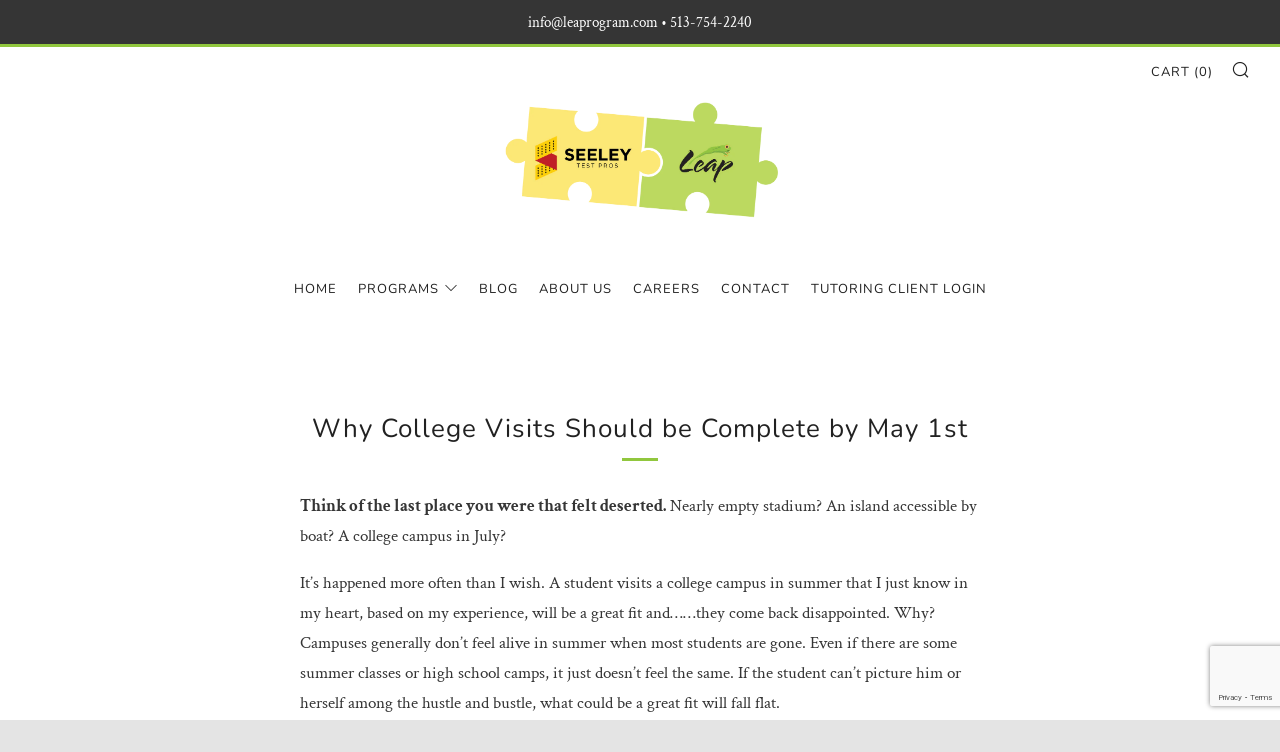

--- FILE ---
content_type: text/html; charset=utf-8
request_url: https://www.google.com/recaptcha/api2/anchor?ar=1&k=6LdkIV0UAAAAABtNVAAP99TC6f_18LiETnPK6ziX&co=aHR0cHM6Ly93d3cubGVhcHJvZ3JhbS5jb206NDQz&hl=en&v=PoyoqOPhxBO7pBk68S4YbpHZ&size=invisible&anchor-ms=20000&execute-ms=30000&cb=ksbje4mthfyk
body_size: 48869
content:
<!DOCTYPE HTML><html dir="ltr" lang="en"><head><meta http-equiv="Content-Type" content="text/html; charset=UTF-8">
<meta http-equiv="X-UA-Compatible" content="IE=edge">
<title>reCAPTCHA</title>
<style type="text/css">
/* cyrillic-ext */
@font-face {
  font-family: 'Roboto';
  font-style: normal;
  font-weight: 400;
  font-stretch: 100%;
  src: url(//fonts.gstatic.com/s/roboto/v48/KFO7CnqEu92Fr1ME7kSn66aGLdTylUAMa3GUBHMdazTgWw.woff2) format('woff2');
  unicode-range: U+0460-052F, U+1C80-1C8A, U+20B4, U+2DE0-2DFF, U+A640-A69F, U+FE2E-FE2F;
}
/* cyrillic */
@font-face {
  font-family: 'Roboto';
  font-style: normal;
  font-weight: 400;
  font-stretch: 100%;
  src: url(//fonts.gstatic.com/s/roboto/v48/KFO7CnqEu92Fr1ME7kSn66aGLdTylUAMa3iUBHMdazTgWw.woff2) format('woff2');
  unicode-range: U+0301, U+0400-045F, U+0490-0491, U+04B0-04B1, U+2116;
}
/* greek-ext */
@font-face {
  font-family: 'Roboto';
  font-style: normal;
  font-weight: 400;
  font-stretch: 100%;
  src: url(//fonts.gstatic.com/s/roboto/v48/KFO7CnqEu92Fr1ME7kSn66aGLdTylUAMa3CUBHMdazTgWw.woff2) format('woff2');
  unicode-range: U+1F00-1FFF;
}
/* greek */
@font-face {
  font-family: 'Roboto';
  font-style: normal;
  font-weight: 400;
  font-stretch: 100%;
  src: url(//fonts.gstatic.com/s/roboto/v48/KFO7CnqEu92Fr1ME7kSn66aGLdTylUAMa3-UBHMdazTgWw.woff2) format('woff2');
  unicode-range: U+0370-0377, U+037A-037F, U+0384-038A, U+038C, U+038E-03A1, U+03A3-03FF;
}
/* math */
@font-face {
  font-family: 'Roboto';
  font-style: normal;
  font-weight: 400;
  font-stretch: 100%;
  src: url(//fonts.gstatic.com/s/roboto/v48/KFO7CnqEu92Fr1ME7kSn66aGLdTylUAMawCUBHMdazTgWw.woff2) format('woff2');
  unicode-range: U+0302-0303, U+0305, U+0307-0308, U+0310, U+0312, U+0315, U+031A, U+0326-0327, U+032C, U+032F-0330, U+0332-0333, U+0338, U+033A, U+0346, U+034D, U+0391-03A1, U+03A3-03A9, U+03B1-03C9, U+03D1, U+03D5-03D6, U+03F0-03F1, U+03F4-03F5, U+2016-2017, U+2034-2038, U+203C, U+2040, U+2043, U+2047, U+2050, U+2057, U+205F, U+2070-2071, U+2074-208E, U+2090-209C, U+20D0-20DC, U+20E1, U+20E5-20EF, U+2100-2112, U+2114-2115, U+2117-2121, U+2123-214F, U+2190, U+2192, U+2194-21AE, U+21B0-21E5, U+21F1-21F2, U+21F4-2211, U+2213-2214, U+2216-22FF, U+2308-230B, U+2310, U+2319, U+231C-2321, U+2336-237A, U+237C, U+2395, U+239B-23B7, U+23D0, U+23DC-23E1, U+2474-2475, U+25AF, U+25B3, U+25B7, U+25BD, U+25C1, U+25CA, U+25CC, U+25FB, U+266D-266F, U+27C0-27FF, U+2900-2AFF, U+2B0E-2B11, U+2B30-2B4C, U+2BFE, U+3030, U+FF5B, U+FF5D, U+1D400-1D7FF, U+1EE00-1EEFF;
}
/* symbols */
@font-face {
  font-family: 'Roboto';
  font-style: normal;
  font-weight: 400;
  font-stretch: 100%;
  src: url(//fonts.gstatic.com/s/roboto/v48/KFO7CnqEu92Fr1ME7kSn66aGLdTylUAMaxKUBHMdazTgWw.woff2) format('woff2');
  unicode-range: U+0001-000C, U+000E-001F, U+007F-009F, U+20DD-20E0, U+20E2-20E4, U+2150-218F, U+2190, U+2192, U+2194-2199, U+21AF, U+21E6-21F0, U+21F3, U+2218-2219, U+2299, U+22C4-22C6, U+2300-243F, U+2440-244A, U+2460-24FF, U+25A0-27BF, U+2800-28FF, U+2921-2922, U+2981, U+29BF, U+29EB, U+2B00-2BFF, U+4DC0-4DFF, U+FFF9-FFFB, U+10140-1018E, U+10190-1019C, U+101A0, U+101D0-101FD, U+102E0-102FB, U+10E60-10E7E, U+1D2C0-1D2D3, U+1D2E0-1D37F, U+1F000-1F0FF, U+1F100-1F1AD, U+1F1E6-1F1FF, U+1F30D-1F30F, U+1F315, U+1F31C, U+1F31E, U+1F320-1F32C, U+1F336, U+1F378, U+1F37D, U+1F382, U+1F393-1F39F, U+1F3A7-1F3A8, U+1F3AC-1F3AF, U+1F3C2, U+1F3C4-1F3C6, U+1F3CA-1F3CE, U+1F3D4-1F3E0, U+1F3ED, U+1F3F1-1F3F3, U+1F3F5-1F3F7, U+1F408, U+1F415, U+1F41F, U+1F426, U+1F43F, U+1F441-1F442, U+1F444, U+1F446-1F449, U+1F44C-1F44E, U+1F453, U+1F46A, U+1F47D, U+1F4A3, U+1F4B0, U+1F4B3, U+1F4B9, U+1F4BB, U+1F4BF, U+1F4C8-1F4CB, U+1F4D6, U+1F4DA, U+1F4DF, U+1F4E3-1F4E6, U+1F4EA-1F4ED, U+1F4F7, U+1F4F9-1F4FB, U+1F4FD-1F4FE, U+1F503, U+1F507-1F50B, U+1F50D, U+1F512-1F513, U+1F53E-1F54A, U+1F54F-1F5FA, U+1F610, U+1F650-1F67F, U+1F687, U+1F68D, U+1F691, U+1F694, U+1F698, U+1F6AD, U+1F6B2, U+1F6B9-1F6BA, U+1F6BC, U+1F6C6-1F6CF, U+1F6D3-1F6D7, U+1F6E0-1F6EA, U+1F6F0-1F6F3, U+1F6F7-1F6FC, U+1F700-1F7FF, U+1F800-1F80B, U+1F810-1F847, U+1F850-1F859, U+1F860-1F887, U+1F890-1F8AD, U+1F8B0-1F8BB, U+1F8C0-1F8C1, U+1F900-1F90B, U+1F93B, U+1F946, U+1F984, U+1F996, U+1F9E9, U+1FA00-1FA6F, U+1FA70-1FA7C, U+1FA80-1FA89, U+1FA8F-1FAC6, U+1FACE-1FADC, U+1FADF-1FAE9, U+1FAF0-1FAF8, U+1FB00-1FBFF;
}
/* vietnamese */
@font-face {
  font-family: 'Roboto';
  font-style: normal;
  font-weight: 400;
  font-stretch: 100%;
  src: url(//fonts.gstatic.com/s/roboto/v48/KFO7CnqEu92Fr1ME7kSn66aGLdTylUAMa3OUBHMdazTgWw.woff2) format('woff2');
  unicode-range: U+0102-0103, U+0110-0111, U+0128-0129, U+0168-0169, U+01A0-01A1, U+01AF-01B0, U+0300-0301, U+0303-0304, U+0308-0309, U+0323, U+0329, U+1EA0-1EF9, U+20AB;
}
/* latin-ext */
@font-face {
  font-family: 'Roboto';
  font-style: normal;
  font-weight: 400;
  font-stretch: 100%;
  src: url(//fonts.gstatic.com/s/roboto/v48/KFO7CnqEu92Fr1ME7kSn66aGLdTylUAMa3KUBHMdazTgWw.woff2) format('woff2');
  unicode-range: U+0100-02BA, U+02BD-02C5, U+02C7-02CC, U+02CE-02D7, U+02DD-02FF, U+0304, U+0308, U+0329, U+1D00-1DBF, U+1E00-1E9F, U+1EF2-1EFF, U+2020, U+20A0-20AB, U+20AD-20C0, U+2113, U+2C60-2C7F, U+A720-A7FF;
}
/* latin */
@font-face {
  font-family: 'Roboto';
  font-style: normal;
  font-weight: 400;
  font-stretch: 100%;
  src: url(//fonts.gstatic.com/s/roboto/v48/KFO7CnqEu92Fr1ME7kSn66aGLdTylUAMa3yUBHMdazQ.woff2) format('woff2');
  unicode-range: U+0000-00FF, U+0131, U+0152-0153, U+02BB-02BC, U+02C6, U+02DA, U+02DC, U+0304, U+0308, U+0329, U+2000-206F, U+20AC, U+2122, U+2191, U+2193, U+2212, U+2215, U+FEFF, U+FFFD;
}
/* cyrillic-ext */
@font-face {
  font-family: 'Roboto';
  font-style: normal;
  font-weight: 500;
  font-stretch: 100%;
  src: url(//fonts.gstatic.com/s/roboto/v48/KFO7CnqEu92Fr1ME7kSn66aGLdTylUAMa3GUBHMdazTgWw.woff2) format('woff2');
  unicode-range: U+0460-052F, U+1C80-1C8A, U+20B4, U+2DE0-2DFF, U+A640-A69F, U+FE2E-FE2F;
}
/* cyrillic */
@font-face {
  font-family: 'Roboto';
  font-style: normal;
  font-weight: 500;
  font-stretch: 100%;
  src: url(//fonts.gstatic.com/s/roboto/v48/KFO7CnqEu92Fr1ME7kSn66aGLdTylUAMa3iUBHMdazTgWw.woff2) format('woff2');
  unicode-range: U+0301, U+0400-045F, U+0490-0491, U+04B0-04B1, U+2116;
}
/* greek-ext */
@font-face {
  font-family: 'Roboto';
  font-style: normal;
  font-weight: 500;
  font-stretch: 100%;
  src: url(//fonts.gstatic.com/s/roboto/v48/KFO7CnqEu92Fr1ME7kSn66aGLdTylUAMa3CUBHMdazTgWw.woff2) format('woff2');
  unicode-range: U+1F00-1FFF;
}
/* greek */
@font-face {
  font-family: 'Roboto';
  font-style: normal;
  font-weight: 500;
  font-stretch: 100%;
  src: url(//fonts.gstatic.com/s/roboto/v48/KFO7CnqEu92Fr1ME7kSn66aGLdTylUAMa3-UBHMdazTgWw.woff2) format('woff2');
  unicode-range: U+0370-0377, U+037A-037F, U+0384-038A, U+038C, U+038E-03A1, U+03A3-03FF;
}
/* math */
@font-face {
  font-family: 'Roboto';
  font-style: normal;
  font-weight: 500;
  font-stretch: 100%;
  src: url(//fonts.gstatic.com/s/roboto/v48/KFO7CnqEu92Fr1ME7kSn66aGLdTylUAMawCUBHMdazTgWw.woff2) format('woff2');
  unicode-range: U+0302-0303, U+0305, U+0307-0308, U+0310, U+0312, U+0315, U+031A, U+0326-0327, U+032C, U+032F-0330, U+0332-0333, U+0338, U+033A, U+0346, U+034D, U+0391-03A1, U+03A3-03A9, U+03B1-03C9, U+03D1, U+03D5-03D6, U+03F0-03F1, U+03F4-03F5, U+2016-2017, U+2034-2038, U+203C, U+2040, U+2043, U+2047, U+2050, U+2057, U+205F, U+2070-2071, U+2074-208E, U+2090-209C, U+20D0-20DC, U+20E1, U+20E5-20EF, U+2100-2112, U+2114-2115, U+2117-2121, U+2123-214F, U+2190, U+2192, U+2194-21AE, U+21B0-21E5, U+21F1-21F2, U+21F4-2211, U+2213-2214, U+2216-22FF, U+2308-230B, U+2310, U+2319, U+231C-2321, U+2336-237A, U+237C, U+2395, U+239B-23B7, U+23D0, U+23DC-23E1, U+2474-2475, U+25AF, U+25B3, U+25B7, U+25BD, U+25C1, U+25CA, U+25CC, U+25FB, U+266D-266F, U+27C0-27FF, U+2900-2AFF, U+2B0E-2B11, U+2B30-2B4C, U+2BFE, U+3030, U+FF5B, U+FF5D, U+1D400-1D7FF, U+1EE00-1EEFF;
}
/* symbols */
@font-face {
  font-family: 'Roboto';
  font-style: normal;
  font-weight: 500;
  font-stretch: 100%;
  src: url(//fonts.gstatic.com/s/roboto/v48/KFO7CnqEu92Fr1ME7kSn66aGLdTylUAMaxKUBHMdazTgWw.woff2) format('woff2');
  unicode-range: U+0001-000C, U+000E-001F, U+007F-009F, U+20DD-20E0, U+20E2-20E4, U+2150-218F, U+2190, U+2192, U+2194-2199, U+21AF, U+21E6-21F0, U+21F3, U+2218-2219, U+2299, U+22C4-22C6, U+2300-243F, U+2440-244A, U+2460-24FF, U+25A0-27BF, U+2800-28FF, U+2921-2922, U+2981, U+29BF, U+29EB, U+2B00-2BFF, U+4DC0-4DFF, U+FFF9-FFFB, U+10140-1018E, U+10190-1019C, U+101A0, U+101D0-101FD, U+102E0-102FB, U+10E60-10E7E, U+1D2C0-1D2D3, U+1D2E0-1D37F, U+1F000-1F0FF, U+1F100-1F1AD, U+1F1E6-1F1FF, U+1F30D-1F30F, U+1F315, U+1F31C, U+1F31E, U+1F320-1F32C, U+1F336, U+1F378, U+1F37D, U+1F382, U+1F393-1F39F, U+1F3A7-1F3A8, U+1F3AC-1F3AF, U+1F3C2, U+1F3C4-1F3C6, U+1F3CA-1F3CE, U+1F3D4-1F3E0, U+1F3ED, U+1F3F1-1F3F3, U+1F3F5-1F3F7, U+1F408, U+1F415, U+1F41F, U+1F426, U+1F43F, U+1F441-1F442, U+1F444, U+1F446-1F449, U+1F44C-1F44E, U+1F453, U+1F46A, U+1F47D, U+1F4A3, U+1F4B0, U+1F4B3, U+1F4B9, U+1F4BB, U+1F4BF, U+1F4C8-1F4CB, U+1F4D6, U+1F4DA, U+1F4DF, U+1F4E3-1F4E6, U+1F4EA-1F4ED, U+1F4F7, U+1F4F9-1F4FB, U+1F4FD-1F4FE, U+1F503, U+1F507-1F50B, U+1F50D, U+1F512-1F513, U+1F53E-1F54A, U+1F54F-1F5FA, U+1F610, U+1F650-1F67F, U+1F687, U+1F68D, U+1F691, U+1F694, U+1F698, U+1F6AD, U+1F6B2, U+1F6B9-1F6BA, U+1F6BC, U+1F6C6-1F6CF, U+1F6D3-1F6D7, U+1F6E0-1F6EA, U+1F6F0-1F6F3, U+1F6F7-1F6FC, U+1F700-1F7FF, U+1F800-1F80B, U+1F810-1F847, U+1F850-1F859, U+1F860-1F887, U+1F890-1F8AD, U+1F8B0-1F8BB, U+1F8C0-1F8C1, U+1F900-1F90B, U+1F93B, U+1F946, U+1F984, U+1F996, U+1F9E9, U+1FA00-1FA6F, U+1FA70-1FA7C, U+1FA80-1FA89, U+1FA8F-1FAC6, U+1FACE-1FADC, U+1FADF-1FAE9, U+1FAF0-1FAF8, U+1FB00-1FBFF;
}
/* vietnamese */
@font-face {
  font-family: 'Roboto';
  font-style: normal;
  font-weight: 500;
  font-stretch: 100%;
  src: url(//fonts.gstatic.com/s/roboto/v48/KFO7CnqEu92Fr1ME7kSn66aGLdTylUAMa3OUBHMdazTgWw.woff2) format('woff2');
  unicode-range: U+0102-0103, U+0110-0111, U+0128-0129, U+0168-0169, U+01A0-01A1, U+01AF-01B0, U+0300-0301, U+0303-0304, U+0308-0309, U+0323, U+0329, U+1EA0-1EF9, U+20AB;
}
/* latin-ext */
@font-face {
  font-family: 'Roboto';
  font-style: normal;
  font-weight: 500;
  font-stretch: 100%;
  src: url(//fonts.gstatic.com/s/roboto/v48/KFO7CnqEu92Fr1ME7kSn66aGLdTylUAMa3KUBHMdazTgWw.woff2) format('woff2');
  unicode-range: U+0100-02BA, U+02BD-02C5, U+02C7-02CC, U+02CE-02D7, U+02DD-02FF, U+0304, U+0308, U+0329, U+1D00-1DBF, U+1E00-1E9F, U+1EF2-1EFF, U+2020, U+20A0-20AB, U+20AD-20C0, U+2113, U+2C60-2C7F, U+A720-A7FF;
}
/* latin */
@font-face {
  font-family: 'Roboto';
  font-style: normal;
  font-weight: 500;
  font-stretch: 100%;
  src: url(//fonts.gstatic.com/s/roboto/v48/KFO7CnqEu92Fr1ME7kSn66aGLdTylUAMa3yUBHMdazQ.woff2) format('woff2');
  unicode-range: U+0000-00FF, U+0131, U+0152-0153, U+02BB-02BC, U+02C6, U+02DA, U+02DC, U+0304, U+0308, U+0329, U+2000-206F, U+20AC, U+2122, U+2191, U+2193, U+2212, U+2215, U+FEFF, U+FFFD;
}
/* cyrillic-ext */
@font-face {
  font-family: 'Roboto';
  font-style: normal;
  font-weight: 900;
  font-stretch: 100%;
  src: url(//fonts.gstatic.com/s/roboto/v48/KFO7CnqEu92Fr1ME7kSn66aGLdTylUAMa3GUBHMdazTgWw.woff2) format('woff2');
  unicode-range: U+0460-052F, U+1C80-1C8A, U+20B4, U+2DE0-2DFF, U+A640-A69F, U+FE2E-FE2F;
}
/* cyrillic */
@font-face {
  font-family: 'Roboto';
  font-style: normal;
  font-weight: 900;
  font-stretch: 100%;
  src: url(//fonts.gstatic.com/s/roboto/v48/KFO7CnqEu92Fr1ME7kSn66aGLdTylUAMa3iUBHMdazTgWw.woff2) format('woff2');
  unicode-range: U+0301, U+0400-045F, U+0490-0491, U+04B0-04B1, U+2116;
}
/* greek-ext */
@font-face {
  font-family: 'Roboto';
  font-style: normal;
  font-weight: 900;
  font-stretch: 100%;
  src: url(//fonts.gstatic.com/s/roboto/v48/KFO7CnqEu92Fr1ME7kSn66aGLdTylUAMa3CUBHMdazTgWw.woff2) format('woff2');
  unicode-range: U+1F00-1FFF;
}
/* greek */
@font-face {
  font-family: 'Roboto';
  font-style: normal;
  font-weight: 900;
  font-stretch: 100%;
  src: url(//fonts.gstatic.com/s/roboto/v48/KFO7CnqEu92Fr1ME7kSn66aGLdTylUAMa3-UBHMdazTgWw.woff2) format('woff2');
  unicode-range: U+0370-0377, U+037A-037F, U+0384-038A, U+038C, U+038E-03A1, U+03A3-03FF;
}
/* math */
@font-face {
  font-family: 'Roboto';
  font-style: normal;
  font-weight: 900;
  font-stretch: 100%;
  src: url(//fonts.gstatic.com/s/roboto/v48/KFO7CnqEu92Fr1ME7kSn66aGLdTylUAMawCUBHMdazTgWw.woff2) format('woff2');
  unicode-range: U+0302-0303, U+0305, U+0307-0308, U+0310, U+0312, U+0315, U+031A, U+0326-0327, U+032C, U+032F-0330, U+0332-0333, U+0338, U+033A, U+0346, U+034D, U+0391-03A1, U+03A3-03A9, U+03B1-03C9, U+03D1, U+03D5-03D6, U+03F0-03F1, U+03F4-03F5, U+2016-2017, U+2034-2038, U+203C, U+2040, U+2043, U+2047, U+2050, U+2057, U+205F, U+2070-2071, U+2074-208E, U+2090-209C, U+20D0-20DC, U+20E1, U+20E5-20EF, U+2100-2112, U+2114-2115, U+2117-2121, U+2123-214F, U+2190, U+2192, U+2194-21AE, U+21B0-21E5, U+21F1-21F2, U+21F4-2211, U+2213-2214, U+2216-22FF, U+2308-230B, U+2310, U+2319, U+231C-2321, U+2336-237A, U+237C, U+2395, U+239B-23B7, U+23D0, U+23DC-23E1, U+2474-2475, U+25AF, U+25B3, U+25B7, U+25BD, U+25C1, U+25CA, U+25CC, U+25FB, U+266D-266F, U+27C0-27FF, U+2900-2AFF, U+2B0E-2B11, U+2B30-2B4C, U+2BFE, U+3030, U+FF5B, U+FF5D, U+1D400-1D7FF, U+1EE00-1EEFF;
}
/* symbols */
@font-face {
  font-family: 'Roboto';
  font-style: normal;
  font-weight: 900;
  font-stretch: 100%;
  src: url(//fonts.gstatic.com/s/roboto/v48/KFO7CnqEu92Fr1ME7kSn66aGLdTylUAMaxKUBHMdazTgWw.woff2) format('woff2');
  unicode-range: U+0001-000C, U+000E-001F, U+007F-009F, U+20DD-20E0, U+20E2-20E4, U+2150-218F, U+2190, U+2192, U+2194-2199, U+21AF, U+21E6-21F0, U+21F3, U+2218-2219, U+2299, U+22C4-22C6, U+2300-243F, U+2440-244A, U+2460-24FF, U+25A0-27BF, U+2800-28FF, U+2921-2922, U+2981, U+29BF, U+29EB, U+2B00-2BFF, U+4DC0-4DFF, U+FFF9-FFFB, U+10140-1018E, U+10190-1019C, U+101A0, U+101D0-101FD, U+102E0-102FB, U+10E60-10E7E, U+1D2C0-1D2D3, U+1D2E0-1D37F, U+1F000-1F0FF, U+1F100-1F1AD, U+1F1E6-1F1FF, U+1F30D-1F30F, U+1F315, U+1F31C, U+1F31E, U+1F320-1F32C, U+1F336, U+1F378, U+1F37D, U+1F382, U+1F393-1F39F, U+1F3A7-1F3A8, U+1F3AC-1F3AF, U+1F3C2, U+1F3C4-1F3C6, U+1F3CA-1F3CE, U+1F3D4-1F3E0, U+1F3ED, U+1F3F1-1F3F3, U+1F3F5-1F3F7, U+1F408, U+1F415, U+1F41F, U+1F426, U+1F43F, U+1F441-1F442, U+1F444, U+1F446-1F449, U+1F44C-1F44E, U+1F453, U+1F46A, U+1F47D, U+1F4A3, U+1F4B0, U+1F4B3, U+1F4B9, U+1F4BB, U+1F4BF, U+1F4C8-1F4CB, U+1F4D6, U+1F4DA, U+1F4DF, U+1F4E3-1F4E6, U+1F4EA-1F4ED, U+1F4F7, U+1F4F9-1F4FB, U+1F4FD-1F4FE, U+1F503, U+1F507-1F50B, U+1F50D, U+1F512-1F513, U+1F53E-1F54A, U+1F54F-1F5FA, U+1F610, U+1F650-1F67F, U+1F687, U+1F68D, U+1F691, U+1F694, U+1F698, U+1F6AD, U+1F6B2, U+1F6B9-1F6BA, U+1F6BC, U+1F6C6-1F6CF, U+1F6D3-1F6D7, U+1F6E0-1F6EA, U+1F6F0-1F6F3, U+1F6F7-1F6FC, U+1F700-1F7FF, U+1F800-1F80B, U+1F810-1F847, U+1F850-1F859, U+1F860-1F887, U+1F890-1F8AD, U+1F8B0-1F8BB, U+1F8C0-1F8C1, U+1F900-1F90B, U+1F93B, U+1F946, U+1F984, U+1F996, U+1F9E9, U+1FA00-1FA6F, U+1FA70-1FA7C, U+1FA80-1FA89, U+1FA8F-1FAC6, U+1FACE-1FADC, U+1FADF-1FAE9, U+1FAF0-1FAF8, U+1FB00-1FBFF;
}
/* vietnamese */
@font-face {
  font-family: 'Roboto';
  font-style: normal;
  font-weight: 900;
  font-stretch: 100%;
  src: url(//fonts.gstatic.com/s/roboto/v48/KFO7CnqEu92Fr1ME7kSn66aGLdTylUAMa3OUBHMdazTgWw.woff2) format('woff2');
  unicode-range: U+0102-0103, U+0110-0111, U+0128-0129, U+0168-0169, U+01A0-01A1, U+01AF-01B0, U+0300-0301, U+0303-0304, U+0308-0309, U+0323, U+0329, U+1EA0-1EF9, U+20AB;
}
/* latin-ext */
@font-face {
  font-family: 'Roboto';
  font-style: normal;
  font-weight: 900;
  font-stretch: 100%;
  src: url(//fonts.gstatic.com/s/roboto/v48/KFO7CnqEu92Fr1ME7kSn66aGLdTylUAMa3KUBHMdazTgWw.woff2) format('woff2');
  unicode-range: U+0100-02BA, U+02BD-02C5, U+02C7-02CC, U+02CE-02D7, U+02DD-02FF, U+0304, U+0308, U+0329, U+1D00-1DBF, U+1E00-1E9F, U+1EF2-1EFF, U+2020, U+20A0-20AB, U+20AD-20C0, U+2113, U+2C60-2C7F, U+A720-A7FF;
}
/* latin */
@font-face {
  font-family: 'Roboto';
  font-style: normal;
  font-weight: 900;
  font-stretch: 100%;
  src: url(//fonts.gstatic.com/s/roboto/v48/KFO7CnqEu92Fr1ME7kSn66aGLdTylUAMa3yUBHMdazQ.woff2) format('woff2');
  unicode-range: U+0000-00FF, U+0131, U+0152-0153, U+02BB-02BC, U+02C6, U+02DA, U+02DC, U+0304, U+0308, U+0329, U+2000-206F, U+20AC, U+2122, U+2191, U+2193, U+2212, U+2215, U+FEFF, U+FFFD;
}

</style>
<link rel="stylesheet" type="text/css" href="https://www.gstatic.com/recaptcha/releases/PoyoqOPhxBO7pBk68S4YbpHZ/styles__ltr.css">
<script nonce="C1Cq9FtbDzFESKpG-m4zqw" type="text/javascript">window['__recaptcha_api'] = 'https://www.google.com/recaptcha/api2/';</script>
<script type="text/javascript" src="https://www.gstatic.com/recaptcha/releases/PoyoqOPhxBO7pBk68S4YbpHZ/recaptcha__en.js" nonce="C1Cq9FtbDzFESKpG-m4zqw">
      
    </script></head>
<body><div id="rc-anchor-alert" class="rc-anchor-alert"></div>
<input type="hidden" id="recaptcha-token" value="[base64]">
<script type="text/javascript" nonce="C1Cq9FtbDzFESKpG-m4zqw">
      recaptcha.anchor.Main.init("[\x22ainput\x22,[\x22bgdata\x22,\x22\x22,\[base64]/[base64]/[base64]/ZyhXLGgpOnEoW04sMjEsbF0sVywwKSxoKSxmYWxzZSxmYWxzZSl9Y2F0Y2goayl7RygzNTgsVyk/[base64]/[base64]/[base64]/[base64]/[base64]/[base64]/[base64]/bmV3IEJbT10oRFswXSk6dz09Mj9uZXcgQltPXShEWzBdLERbMV0pOnc9PTM/bmV3IEJbT10oRFswXSxEWzFdLERbMl0pOnc9PTQ/[base64]/[base64]/[base64]/[base64]/[base64]\\u003d\x22,\[base64]\\u003d\x22,\[base64]/Dg8KVw4bDlhHCtsOIw4dkwqDDm1jCkMK7Mw0Hw5vDkDjDrMKCZcKDWsOBKRzCvXtxeMKvTsO1CCvCrMOew4FULmLDvncoWcKXw5TDhMKHEcODE8O8PcKXw5HCv0HDgDjDo8KgU8KnwpJ2wr3DpQ5oQmTDvxvCh1BPWmlJwpzDin/CmMO6ITXCtMK7bsKjeMK8YW7Ci8K6wrTDvcKSEzLCh0jDrGErw6nCvcKDw7zCsMKhwqxVUxjCs8KMwqZtOcOqw6HDkQPDrcOcwoTDgXFgV8OYwrcHEcKowobCimR5HUHDo0Ydw5PDgMKZw68RRDzCnA9mw7fCgEkZKEvDknlna8O8wrlrAMOicyR5w7/CqsKmw4zDk8O4w7fDhFjDicOBwozCuFLDn8OEw73CnsK1w5RiCDfDusKOw6HDhcOKGA80O27Dj8ONw7Iwb8OkcMO+w6hFRcKJw4NswqnCpcOnw5/DicKcwonCjXXDtz3Cp3rDksOmXcKxbsOyesOMwq3Dg8OHE3vCtk1Swq06wpwow6TCg8KXwoR3wqDCoUUPbnQEwq0vw4LDjxXCpk9CwqvCoAtNK0LDnlNywrTCuT3Dm8O1T21yA8O1w5/[base64]/ZVXCnn0ew4IXw5/[base64]/Cm8KNwq8qwofDi8K4CcOZw7dfw4dcbx8LLD0AwoHCjcKmOBnDscK2aMO3IsKqPlzChsOHwp3Dr0McVSnDpcK8Z8O+wrU7TBTDo2xwwp/DpR3ChFPDnsO4a8OIYHLDlQ3CiR3Dh8OrwpnCqMOxwrDDgQ8MwqbDssKxMcOCw6B5ZMOlVMKzw4lGK8K7wpxOIsKvw7LClRgkByHChcO0cAV4w4Vsw7bDl8KVBsKRwpV3w4rDicObIUErMcKcLcK/wo3CnF3CpsK2w6/CocOXFsOwwrrDtsKcOAzCi8KbJcODwrkzWTc5HcOAw5xEDMOYwrbClC3DpMK7Qi/DulHDqMKfF8K0w7vCs8Kaw70ow70zw7MGw7cnwqDDqERjw6DDgsO+QUdSw6YtwoVlwp0Bw7s1M8KSwqbCkw92I8Klf8O4w47Di8K7FynCqGnCn8OfMMKqUGDClsOZwpvDj8OYbVbDkmMFwqIqw4/CtHNqwr4KWx/Dl8KJKcOVwoTCuSshwrowDgLCpAPCli8DF8OQIwTDoiXDr2/DpMK+SsO8R3DDocO8MQwwWMKiWWnCqMKmZsOqXcOQw7RcY1/Dj8KrOMOnOcOawofDqcKnwpnDrDXCsWY5LMOFaXPDhsO/wqsWw5LDssODwpnCmFMywpkcw7nCmEjClX1wJCheS8Ohw4bDjsOYGMKOe8OvTcOQdTtzbxpkXsKrw7hwHX7CtsKowojCmiM9w6rCrVBqB8KiXw/DrsKew4jDm8OlVh4/KMKPdkvCjgwvwp7ClMKNLsOIwojDoh/CtjDDm23DtS7ChsKhw6TDq8K7wp8dwqDDsBLDj8K8E1p5w5ABwpbCoMOZwpLDmsOHwptiw4TCrcO6MBHCpH3Cjw5LHcOuAcKHXzglKybDmwI/w6Vrw7HCqgxRw5QCw4pqHRXDu8KvwofChMORQ8O6IsOxcVjDpXXCmFTDvcKAKmXChsKpHzc3wr7CvmrCjcK0wp3DjBDChyIhwoxNd8OdKnUHwp82AwXDn8K4w6Viwo8BbBTCqkMiwot3woPCsWnCo8O1woNxckDDnzvCpsKHFcKYw6FWw7QaOcKww7TChVPDlR/DocONYsO8YVzDozQmCMOQPyM+w4jCmMOufifDn8Kow5t4ZiTDg8Kjw57DrsOew7x+N3rCsyXCqsKFMhtOPcOgMcKRw6LCk8KYGX8iwoUqw6zCiMOhZMKcZMKLwpQxfgvDu0oFTcOuw6tsw4/[base64]/DsMK9w5tZL8OCOsK3w4hca3vCt3IFNMOZwqUrworDqXXDuVLDicOpwrHDrU3Cp8Kjw4rDgcKfbVNpM8Kvwr/[base64]/DnDCh8KAwpHCl0TClMOfw6HDsS8eY8ORw7rCj1TCjHLCs8OvFlHCvjLCqMO7eFLCs1wXf8KWwpXDhBE5dTLCqMKXw6pNb3EQwoDDigfDoGldLwJEw6HCqgU9ZyRhaArCsXQZw4fCpnDDji/CmcKcworDgWkewpJIKMObw4DDs8K6wq/Dl0UXw5lBw47DmMK+G3FBwqTDksOpwp/[base64]/KsKfw506w43CozvCicKGwpMvV8KeQRPDhcOKQQxpwqRtZX3DhsKJw5zDj8OPwqVZLsO7Hy0yw483wphSw5/DkloNCsOuw7LCqsK8w63CocK1w5LDsi8Zw7/ClcO9w5glAMKFwokiw5fDrHvDhMK6wpzDrmoSw4hDwrrCpAnCuMK7wpVne8O5wpjDmcOudCfCrzhEwpLClH9aMcOuwqIeSmXDscKbHE7CjcOncMK5KsOOAMKSOWzCvcOPw4bClMOww7LCrTIHw4BEw4lnwrM+Y8KMwpkFCmbClMObSn/[base64]/Cv8OhwoTCl1gECcOPw7IHwo8dWcK8IcOewod5EWMCPcKywpjCrwfCgwkcwrxXw5DChsKhw7ZiTnDCsHNpwpIFwqvCr8KaS24KwpvCn0MbLgEnw4XDrsOSdsOQw6bCusOowq/Dl8KawrsxwrlLMAx1esOYwp3DkzMrw4/DtMKDT8Kjw6TDvMOTw5DDjsO4w6DDmsOwwpzDkkrDsHzDqMKawq9FJ8O4w4crGEDDvzAbJivDssOyQsK3T8KUwqDDo2wZfsKXfDHCisKDXcO+woxfwo5/wrdTYMKHwpp3WcOadhdzwr11w5XCpj3Do2s3Lj3Cv2HDqClVw4xMwoXCoyZJw4PDp8Kow747AQbCvVvCssOIcHLDtsOyw7cbKcObw4HDsGA9w69Pwr7CgsOTwpQuw7hLPnnDiTEsw6dnwrLCkMOxB3zCik8bPEvCi8KxwoYgw5fClwTCnsOHw4LChcKJDVI/wqJgwqInAsOCaMOtw4bCjsOow6bCu8KSw4wXe13CumIWMEVsw5xQO8Kww5BTwolswovDocKKasKDJGvCm1zDpk7CpcOrSXsIw47ChsOgeWPDkn0wwrrDr8Kkw5TCrHU+wr8mLl/CucK2wpV3w7xpwoB/woTCuxnDmMOxaSDDnFYOPwzDjsOTw5XCqcKWLHdew4XDscO/wpM9w4k3w58EMRvDtBbDgcKgwp/ClcK8w65pwqvCrlXDulNNw4XCi8OWXG9OwoMFw5LCrkgzWsO4dMO2UcOGbsOvwrzDtX/Dr8Obw4fDsEk8OsK+YMORC2nDmCVAesK2fMOnwqHDklg4RSPDp8KiwqzCl8KMwp04HyrDvBbCn2cJEFZFwroLK8O/[base64]/[base64]/DujBNw7tZwojDghfDvG7CtsO2w4bCkMKSOcOtwrHDtnM7woQtwoBjwophTMOzw6FlLWBzIQfDonvCncOIw6HDgDrDrMKRBATCrMKnw7nDk8OvwoHCpcOCwqMXwro4wo5abwZawoUdwrYOw7nDgw7CoGFuKg12wobDsBZuw7TDisO8w5PDpyUfNsKlw6Ufw6/[base64]/woh5YhjDrD7Dh8O0csOrRsOowrfCkDw6R8O+f8OWwr9Gw7Bmw6wfw7dPdcOed0nCnlNPw7EGWFVQFmHCoMKdwoc2RcOhw7rDv8OKw4UGUTdxacOSw5JAwoJrG1lZY0zCv8ObAl7DhMK5w5EdK2vDiMOqwq/[base64]/Ck27Ch8Kew4gyw4YBwoU7LcOTwqghw4MGw6zDpn5FBsKww6YZw59zwp3ChHQfCVLCnsO0cg0bw5XCoMOOwqfCpX/[base64]/[base64]/DqU/DoS7DhQDDh8ODwpguOcOjPsK4FsKJw4tmw49cwp0sw6huw4FEwqIUBltgKMKbwq8/[base64]/[base64]/YMOYeEZFw5TCkXXCicKBw59nwoLCg8K2w6/Cg8Krw7Q6wqTChnt6w7zCrsKjw4PClcOyw5/DlTZXwoF2w7nDlcOIwpDCixvCkcOdw5d5LSNZOgXDqH9hVz/DmBvDvyBVVcK/[base64]/DrxfDpHbDgh3CgcOvakEJcFAoF3AfLcKBw4FaISJ4TcKmQMKJH8KEw7c+XgoUajMhwrvCnsOEVH0aAy7DrsKHw6Ayw5vDlSZNw6c1fwMZCcO/wpMsNsOWIDhnw7vDscKZwqpNwqUPw7JyM8OGw4bDhMOCL8O/[base64]/wpDCi2nCvcKdRj/DriPDlUsCaMOTw4olw4/CisOHwqx2w75Rw4QsP3U/aUsWNFvCnsKQbcK3fhMlA8OYwowkZ8OZwol4ZcKoLDtUwq1DCsOgwqvCp8OZej1BwqJ7w5XCiyvCqcKNw7I9DzbCv8Ogw6TCgRQyPsKUwq7DilTCkcKBw48Hw6tQOnTDvMK6w5HDn1/Cm8KaCMOiEwhGwrPCpCAsOCcdwr5nw57CksOkwpTDo8OhwoPDrUnCgcK3w5o3w5wDwoFqQcKPw4HCmB/CoC3Cl0BzH8K5asKsDldiw5spTMKbwpElw4MdcMKQwpNHw6FDW8Olw5IhAcOrT8Ojw6MXwpELG8OdwoROcBNWUXhEw4QZLhbDqn5wwovDgGnDucKycE7Cs8KnwqjDuMOFwoUJwqp4KjAeLzEzC8Olw6QlaX0gwptWccKAwpLDtsOoSR/Dg8OPw7RaDTvCtlodwrN5wpdmCsKGwobCjgMJW8Ohw6sqw7rDsTzCk8OGOcKqHcKGXFvCogbDvcOVwqnDjiIvaMOewpjCicO7MF3Dj8ONwqopwqjDsMOfFMOCw4bCkcOzwrrCocOWw7/CtcOWZ8Ojw7DDpXU4PFTCs8Onw4vDosKIVTk+E8KTeUdgw6Uuw7/CisONwqPCtQvCgEIUwoR7BsK8HsOAecKtwrY8w6/Dn2EBw6dfw7nDoMKxw6BFw5dLwq7DlsKuRTcVwrNtMsKvFMOZJ8KHTiHCjgQff8KiwrLDisO4w645wrYpw6Nswqljw6YSc17ClSZjYg/CusKMw7coE8ORwqwkw7vCqRPDpiRhw7HDq8Oqw6Z1wpQ9JMKOwoRfIkxQRsKAVhLCrgbCksOAwqdKwrxCwo7CigvCnBIPUU4HJcOqw6PCvcOCwqtcXUUzw4Y6GwzDmykYdXg7wpdMw49/PcKnMMKWDTjCs8K0RcO6HsKVQm/[base64]/wqnDn0jDlcK4wqrCqUrCnwfDq1Qaw7TCsVBXw7jCoQvDg01uwq7DpEXDqcO6dlnCqMOXwqd1dcKdHSQDR8ODw69mwo7DosKdwp3CpyktScO+w4jDqcKfwox7wpofB8KsXUDCvGrDjsK/w4zCn8K6wqoGwrHDqEfDo3rCtsKTwoNWH1kbRUPCli3CpCnChMKPwrrDv8O3B8OYQsOlwrwZIcK6w5YYw7J4wpoew6VPDcOGw6rCjRfCocKBZ0kYJsKbwo/[base64]/CgcOvw4bChMOFVxDCmMKRPBbCulvDt0XCk8K/w5MSfsO1SmMcDjd1KEQsw7LCpCMow7/DtiDDi8KgwpkAw7rCjXUdDV7DvhE3GxTDgBM1w4ldADDCv8OKwpTCtDN0w4dlw6TCh8Kbwq/[base64]/DlMKDwow7wpfDicO6w7pGcF85w5scwoDCiMKza8Otwqxxb8KSwr50P8Ogw6caMT/CtGXCvQbCtsOCTsKzw5TDgDJkw6cWw5d0wrdjw6hfw4Zpw6YrwrrCiADDkyPCmxnCsGxWwo1nXMK+woRscjlaQCEMw5BrwrMfwrDCtEVBd8OkccKORsOVw4zDtWUFPMOuwrzCosOnw6fDiMKow5/CoyJ8wpU/TVTCi8KwwrFcA8K2AmBJwpt6bcO4wojDlVVIwrTDvn/DlsOswqoRHgPCm8KawokmHD/Dl8OKGcO6d8Ouw4FVw6IzMwrDnMOlIMOMOsODGlvDh08dw6PCs8OaMUDChmfCjTFew7vChTYQKsO9DMOGwrjCl1MnwpLDi3DDsGbCpVDDllTCuC3Cm8Kdwo8paMKvZ0XDmzbCosOCZsOYV0TDkW/CjF7DnQXCrsOgFyNEwpFDw7TCvsK/w7rDoD7CocOnw4/[base64]/[base64]/Ii5/wo80w5TDg8KuwrrCp8ObFX7CvVHDgMOcw7Mrw4sIwpcTw4REw795wrLCr8OMYsKRM8OxcWIUwqHDg8Kaw77Ct8OlwqdPw67CncOhECQoKMK6NMOLG2ojwqfDsMOMAMOfUAkQw43ChW/CrmhFL8KTVDdvwp3CgMKLw4XDkkR0w4INwo3DmkHCqgnChcO3wobCoCNDQ8K/wqDCjlDCkxotw5x7wqXDicObDCF0w6EowqLDvsOgw7RKPUjDqcOZHsOBIMKTE0gxYQY0M8Ovw7U9CiHCh8KEWMKZasKYwqTCgsOKw7EubMKKKcKpYDNiVMO6bMKSRMKKw5A7KcOrwpLDiMOzU1/Dq33CscOREMKHwpw5w7fDl8Olw6/CgsKWCEnDiMONL1TDgMKDw7DCiMKQQ1fCscKHR8KlwpMHw7nCncKibTvCvndWYcKDwozCggfCvm0GZCHDqMO0QCLCuH7CoMK0KAMGS2XCvz7DisKWOQ/CqnXDg8ObC8KHw4YvwqvCmMO8wrQjw63DvyoewqjDuB3Dt0fDvcOIwpwMdizDqsKDw7XCigbDnMKqO8Oew5M4H8OCP0XDpcKEw5bDkBLDnHxIwrRNNioXRk4XwoU1wq/[base64]/DgzHDq8OdKsOMwq90woHDpBpAwpXDiMKzwp1GCcOzbMKxw61Tw5PCksKcG8KYcTgYw5B0wo3DncOqZ8ORwqTCo8K5wq3Cr1MDNMKyw58cKw43wrrClEjDnmbDs8KiVkTCsgTCuMKJMRpcVyUHYsKgw6xswodiHi/Dt3Jzw6nCpSdCwoTCpTTCqsOvYANdwqpFaVIGwpgzWcKLacOEw7pwVcKRRCvCsFMONR/[base64]/CqWXCrBofcjc4w4Z7EsK3wrrCpMOIwrvDjMKDw4MSwqxtw4pww6Efw6rCtFrDmMK6MMK2a1FZacKywqp5XcO6AgpbJsOuQwDClzwiwrt2ZMO8KXrCkwLCgMKDL8OKw4/[base64]/[base64]/CmWcfw4YqwptrSMK5worCncOedjVoIgXDgikOwqzDvcK/w4h1aXzDu2siw4FQfMOvwoLDh201w41LdsKIwr8+wpwXdyJuwokVcwYBDADDlMOqw58sw6TCk1Q7DcKLe8Oewpd1GjbCrxMuw4N6MMOHwrBzGmHDhMO1woE8QVJuwrLCgHgPDlolwoVgFMKJWcOPOFJQR8OsCS3Dnm/[base64]/CnzoleyvCpRPCtcK8w5jCmUJJQcOJwr3ClcKWTsOuw6rCpBNDw77CnGg2w4JlDMK4C1/[base64]/w4DDhsOKG8OBw4Adw6RVGXJiecKHXcKew4HDv8KGKMKMwrELwovDtijDusORwojDvFg1w7Yaw6fDj8KOAEQ2M8OmCMKhd8OVwrF5w6ouKQXDkXg4AMOvwqVsw4PDqQvDujzDpwXDocKJwq/CpsOvRE82asOow73DgcOuwpXCi8OnN3zCvHzDs8ORKcKpw7F+wrXCncOuwox8w7VPXxkPw63DlsOyHcOPw49kwozDij3Co1HCvcKiw43DnMOHZ8Kywowxwp7CmcOVwqJNwpXDgAbDuibDgUwOwo7CrTfDrjQzC8KmQMOUwoNLw4/ChsKzRcK4UwJRTsOpw7XDvsOMw5HDtcK/w5/ChcOtGcKnSyTDkhTDi8O3woLCpMOAwonCucKzFsKjw4sLCzozCW3DucKlGsOswrxuw5Y8w6TCmMKyw7kawrjDpcKcVcOIw7A/[base64]/CucOxLg7DgAbDkwjDn0gpXBDDhsOJwqFsPmzDo3huEnR8wpdkw5PCjRRTT8K6w6E+VMKxZWkTw5x/ccKpw4ldwpRGYjkdRMO4w6RKPmrCqcKnTsK8wroGL8Ohw5gGdGzCkEXCnQTCrVfDp3odw4kzfcKKwpIUw652cFXCosKIVcKwwrnCjGrDgiAhw4LDpn/[base64]/[base64]/IHUvAjfDisK8wrHDkXbDiFBWGQBewpPDgUDDnSHDm8KTKVvDqMKpWRfCisOAMT8rLTdqKm54JmbDoDdbwpd8wrQXPsOPXsKTwqjDsAoIEcOeWyHCn8KowpTCvsOXwqDDnMORw7XDiQPDr8KFLcKGwqRkw7zCh2DDtELCuEtfw4IWbcOzCynDoMKvw7UWbsO+Nx/CuCU5wqTCtsOQHMOywqd2OcO3w6Z4fsOcw48RC8KeJcOaYD0xworDiQjDlMOkL8KAwrTCpMOfwqZlw4TCtmnCssOpw4TChFDDp8KpwrZxw6bDozhiw4h9K3vDu8K9woPCryoSf8OXecKqLgF9L1/Dr8Krw4nCqcKJwphXwqXDmsOSTRg2woPCt33CmcKxwrcnGsKvwonDq8OZEgTDr8KcQHLCg2YowqfDpgEDw4JNwqcRw5w/w6jDsMOFBcKow7pTaTUjX8Opw6cVwqQ4QBFGNg3Dik3CiG8uw4LDhGNQFX0dw5VCw5PDg8OBJcKPw4rCtMK1AsKmOMOkwokZw7vCgktDwodfwrRLNcOLw5TDgsK7Yl3DvMKUwoRfGcO2wrjCl8K8DsOcwqxAeDLDj154w5fCliHChMOXEMO/GRhRw6DCgi0dwqw/SMKxFVLDqMK7wqESwozCo8KBV8O9w7U6CcKeIMOTw4ARw5lvwr3CrsO9w7sQw6vCp8KfwqTDgMKFK8OKw6sREn1nYMKcYmHCiGPCvw/DqcK/Wl40w7lcw5oQw5XCoTlBwq/CmMKZwrA/OsOkwqrCrjYbwp9QZGjCokQfw75mFj1UeQ/DqWUYIBtswpFRw5ZJw7zCi8OLw4zDu3zDpi8ow5zDtksVTz7CscKLKhQ/wqphaBHDocOywoDDqjjDpsKIw7BUw4LDhsOeCMKhw6Eiw6HDncOqZMOoUsKvw63DrgXCksO5IMKLwolpwrMaIsO7woQYwoICw4jDpCTDpETDsgBGRMKvX8KELMK0w7EMT1sTJsKvWyXCtiQ8XcKKwpNbKA8fwrPDqFzDlcKUcMO4wp3DmHrDnMOAw5PCn2MBw5/[base64]/MsKFwpfDh8KFCcKmcMOsLiE5wrAvwpbDknl8TcOzwoYKwq7CpcKOOSjDh8Oowp1fLyfCqQ9vw7XDhxfDkcKnL8Oxf8KcQsObBGLDh0l5SsKvasODw63DsxR5KcOzwq1FABjCp8Omw5XDrcOSSxQxwrLCqlTDs0M8w5Aaw6lswp/Cpzlow6gBwqp3w5rCgcKnwpBYNhd0MFMjBn/[base64]/[base64]/[base64]/w7FMdMObTsOBCivDgUYIw6DCmFrDh8KGV2HDosOUwpPCqUIfw4rCq8KaTcOewqTDowooHAXCpMK1w4/[base64]/CvVvCgsOdwrlJcsKjcXt6MRQAwrjDosO2XMKewpLCnhN9Fl3DhVhdw41yw5fDllJ6QEtdwoHCtngFW0BmUsODE8Kkwop/w4TChSTDpn4Wwq3DmxB0w7vCghJHFsOtw6ABw73DocOtwp/CqsKMNcKpw6zDv0hcw5QJw7U/GMOeGMODwpYJX8KQw5gxwpZCY8Omwop7KnXDscKNwrMowoFhWcK4LcKLwpHCrsOdGiM5S3zCvzzCrXXDi8OmWMK+wonDqsKACwceHhHCmVoIFmRfMsKew44XwpUkR0daO8OAwqNoWMOxwr90W8Oow7w9w7XCgQ/CuRt2M8Kcwo7Cm8KQw43DvMOow6DCssOHw7vChcKBwpUVw6JvU8OGfMKZwpcaw4fCnB9xC38XDcOUOTp6QcKdKmTDhRZ/WnsNwoPCg8OKw7rCtsK4SsO1IcOfa24fw4B0wozDmmISW8OZWxvDpinCoMKKCDfCvcOQL8OfTzBHMsOMHsOSOnPChi9iwpE8wo0iQ8Kzw6LCt8Kmwq/CncOnw5MBwpFEw5fCmGHCl8OmwqXChxrDusOGwpQNK8OvKRnCt8O9NsOoc8KMwqLCnSDCisK9N8OICWR2w7XDkcOHwo0aPsKcwoTCixzDtMOVYcKPw6Ivw4DCkMORw7/CgglYwpcEw4bCo8K5IsKkw43DvMKTSsO5axdFw5tvwqp1wofCjhLDssO0BRk2w47CmsKBTx5IwpPCksOiw417wrDDgsOZw5nDmnZ/RljCvyE1wprDusOUHjbCscOwS8KOHMO8woTDhBBowq3CmEwyGHPDgMOvKU1TbDNCwodZw71VCsKMf8KOez42CAvDsMK4cxY2w5IMw6ptN8OMUFsQwqvDhgp1w4jCildbwrfCoMKtaxZdUlo5JQM5woXDq8OgwohrwrPDjG3DhsKsIMOHdlPDi8KlecKxwoHDgj/Ch8OVCcKYdWfCnxLDgcOeDS/CsAvDvcKRVcKRD3crZlJRPSrDk8KRw65zwolSPFJjw4PCucOJw7vDqcKDwoDDkTciesOUIzrCgwMYw4vDgsOKCMOfw6HDvAnDjsKJwo9rHsK/worDksOmfhYYQMKiw5rCkXEuYkRJw7LDgsKfw6sSWAnCu8Osw77DpsKWwoPCvB0+wq54w5DDlSjDosOFQSwXAn9Gwrl6QcOsw6YvRy/DtcKawrHCjXU1R8OxFsK/wqd5w5ZTPcOISnHDhikaZMOOw5VHwpAcQGV5wp0JMHLCrTHDgsK9w5tMMcKeekHCucOjw4zCvQPCvMO+w4fCocKrRcOxfRPCq8K6w77CmRcYYT/DsXPDpBjDvMKgbVxNRMKbEsOHK1YIMjQCw5huSyjCm0hfCWNDC8OVYCbCksOgwpzDjixHVMOSVBTCvTHDtsKKDmR3wp9tCV/CtEcyw6jDiQXDjsKNQibCq8ONw4JiH8O/[base64]/[base64]/w4jDm09IScKuw6HCtUFjwpPDu8O3WcO3YirCuzXDrHvDtcK7cmfCp8KvXMO1wptmXA8xSDLDr8ODZBHDlUJkITZbe3/[base64]/DpMKxV8KCw48Bw4XDtG7DgzZHYxxpIyTDm8K0CBLDo8KeJcOMCXVdaMKEwqhhHcOJw4dKwqDChlnCgcOCS0nCtUHDk0jDscKAw6FZWcOWwr/[base64]/[base64]/CtBd/[base64]/CjxwLw5fCphPDkVBtw4ZxbQE7wrE5wqBmaDbDqHNFcMObw40lw6/DoMKiLMOCZsKnw6jDv8OqZWBKw4jDjcKkw41Ow5bCi0LCmMOQw71KwpxMwo7DqcKIw6hnZkLCrggLw74Cw57DvMKHw6EMCSoWwoJiwq/DvhTClsK/w54GwqopwpM8S8KNwpfCmH8xwrY9Bksrw6rDnxLCkzh/[base64]/Cv2tIWAEKHHLCucOTDsO6XMOIw6vCozjDpcK5EMOFw58SY8OwbFDCoMKKf35/H8OuIGnDrMOVcz3Cg8K7w57Dh8ObLMK4LsKjUVh6NBTDl8K3Gh7CmcK5w4PCpcOuQwLDuAVRKcKMOHrClcOcw4AOcsK8w4BjJcKBNcKuw5DDlcK6wqLCgsOPw5tMNcKcw7MZLyd9w4fClMKDFipvTA53wq8Jwp5sX8KWJ8Kgw5F/fsKqw6kowqVZw4zCgD82w5U/wp4dEURIwp/[base64]/[base64]/CmcKIw6nCmBvCr3/Cn8KYJQglHQ4fwp/[base64]/CiCURI3LCuGvCuMKQw6bClEfCtHU2NCMlD8KOwqxtwpjDo8KOwrTDok/CuggWw4oCd8KlwpjDuMKow4DDszo0woBSFsKRwq7Cu8K9d38awp0gL8OgWsOlw6g7WxTChVk1wq/DisK1W1dSeDDCisONA8OrwpDCiMKgH8OFwpoINcOCJy3DvWbCr8K3QsOmwoDCp8Kgw4w1WWMqwrsMbxbCkcKowqdZfjLDnD3Dr8O/wp14BT47w4XDpl08wrpjezfDr8KWwpnCvCkSw4FFwpPDuGjDvANmwqPDmhvDgcKEw5I2VMKWwoHDiWrDikfDqMK/[base64]/F8KWwqLClS7DjR90w6AuasOHcsOsw4fCgnBLw7pgIiXCgsKew5bDtx7DlcO5wqB/w5U+LUnClGcpeXfCs2/[base64]/K8OHwpt4XnnCqcOHwojCgRXCmsKDFcKNw5PDpRvChMKzwr8pwq/DnyYnSwgPdcO5wqoew5LCkcK/cMKdwoXCoMK+wqLCucOLKXp9FcK6M8KWaS4VDGPCjCNVwr8KW3bCjMKnMcOMa8KHwpEqwpvCkBxBw7rCo8K/YMOlBCbDmMK2wrF0XQXCkcOoazV7wrYieMOAwr0bw6DCnRvCqwnCnT/DpsOSJMKfwpHDviLDuMKjwpnDpXYiDsK2JsKfw4fDvw/DmcKZZ8KXw7XCnsK8BHVSwo3DjlvDmBPDvTVpAMOiaUUuC8K8woXDuMK/[base64]/DkX/[base64]/wqcPwpTChxPCgWHCt0HDkXfCnX3CpMKSbh4OwpF3w6AbB8OGasKIIn1VOTLCqDzDjw/Dv3fDvmPDg8KnwoBJwo/CocKoCnfDpjTCt8KZLTHDiB7DtcKyw5cGF8KDPn46w5nCl2jDlBHCvsOwV8Ogwq/[base64]/HsKAwrh1cFDDjG3CiCQ/w4oRVVTDp8O5wqLDvQrChMOcX8Ogw40tTmdeOg7Dn2NfwrvDl8OHBSLCosK+PBUmY8Oew73DmcK9w7/CnCPCsMODLVfCjcKjw5gQwq7CjhXDgsOPI8Ohw6gUDkcjwqHDhz5ZaxXDrgMgTB8gw5kGw6jDhMO8w6oQCgQzLQQ7wpDDnljCn2ooaMKKBS3Cg8OZYBXDgjfDmMKbajZSV8Kjw4DDu2owwqvCmMOyUMOkwqDCtcOEw5dXw6HDo8KOWi/CoGZhwqvDuMOjw4YAOyzDtMOcZMK3w5VAT8Okw6XCtsOvw5/CqMOZA8OfwrHDrMK6RlExWwpVHm9Wwq4+FhlrAmYPIcKwP8OuVXLCjcOvDz4Yw5LDtBjCmcOyH8KeUsK8wrzDqlU7SHNSw7hqRcKww5M6XsOuw5PDoRPCkiIawqvDjEBdwqxuDmEfw5PCtcKqGV7DmcK9CMOtScK5XsOCw4PCqyfDksO5J8K9D2rDrn/CisOOw7DDtAZobsO+wrxZA2FlW0XCn34fSsOmw7p2w4FYUUbCnD/Ct2w0w4pSw6vDl8KQwrLDqcO7e35rwpsaXMKedH4pJz/CmXplZiRpwrIKOkFTXxNmf3QVIR8bwqg5G13DsMOrVMOFwpHDiSLDhMOqJcOCdElSwrDCm8OESSEkw6M2Q8K3wrLDnDfDqsOXbgLCjMOKw5zDisOiwoI4wrDDgsKbW0Q1wp/[base64]/esO/[base64]/[base64]/[base64]/Dr8OoN8O7wpjDiDA7w5MBWcOwYEnChldqwr40OmtEw4/[base64]/wr1CBsOvc8OUFVXCn8K/w43DhBXCqsKMwqs4wrnChcK3wpbCsXhawoPDn8OLMMKEXMOtAcOlHcOZw413w4TCjMKZw5jDuMOiw4DDvMOyLcKBw6wnw4hcM8K/w40twq/DpgU9QXhYw5hFw7lQCAQqYcO8w4PCnsKBw6vChy7DoVg0NsOTfsOcTMOHw6nCrcO1aDrDpEBEIh/DncOuHMOzIjw0dsOsOHvDlsOfJsKDwrfCt8OwH8KXw6LCo0rDjCnCqmvCosOdw4XDvMK6M088UnsIO07CncOmw5XCg8KKwqrDm8OQX8KrPWZpH1EIwpYBW8ONKADCssKVw5oww4XCoAMUwoPCksOqwqTChR7DicO/w5fDjcKuwqVWwrE/MMOFworDvsKDEcOZacO6w6TCtMOWEHPCgCHDvX7Cv8OJwrhYBEpjN8OowqQ9KcKSwqrDvcOiSRrDgMO4SMOlwrXCsMKlbMKhFjceRDfCicOsWMKUWlpxw7HCiyYFHMO7CxdqwrXDnsOqZ1TCrcKVw4pGF8KWXMOpwrdqw7w+PsOgw60rbzMCVF5XQEzDkMKLHMKhbH/DrMKTccKkRldewq/CvsOeGsOFPgfCqMOaw7gaUsKiw55Mwp0TQQswPsK7LxvCpV3Cm8KGGMOLLnTCp8O2w7w+w5w/[base64]/GsK+OcOUw6DCj8KiwrvDnQRLw43DmkESWsO3CsOFW8OWfsOTJwwiVcOVw4TDrcOJwrPCm8OEU3hbL8KsZ3UMwrjDtMO2w7DCm8KyG8KMECt3FxF2fzhvdcOkFsK1wr7CncKGw7lWw5XCqcK+w757YMKMTcOKfsOgwoglw5nDlsOqwpfDhsOZwpITFlzCom/Cu8ORDXnCusOkw5LDoyfDu0rCrsO5w551KsKscMOFw73CqRDDgy42wp/Dv8KZYMOZw7rDhMOMw7xVG8OqwovDscONKsKzwrlRa8KFdwHDl8KBw4PCtGQXw7PDpsKlXmnDiSvDlcKDw403w5oaMMOSw7hJV8OvZTfCvcKlXjvCtW7ClSVEM8OfaFbCkFrChyzDlljCo3rDkG8VccOQfMKSwrrCm8KJwqnDqVjDglPCiBPCgcKVw51eKxvDjmHCmS/Ch8ORPcOYw64kwqcHA8OAeklswp4FC2oJwojCosK+WsK8AjrCuFjCk8OAw7PCoA5wwofCrG/DsV4ZFQrDizYpfR7DlMORAcOBw6YLw5gEw48ObjMDUGrCjMOPw5DCu2dGw7HCrDHDgE3DvsKnwoUJJ2kNe8KRw5zDhMK5TMOsw5hNwrMTwpppHcKuw6p6w5cHwpx2B8OKMX95RMKMw5s7wr7CsMOPwrsgw7vClA/[base64]/w4HCuMK9w6NYVS9MUgpSwroQw7PDosOOP8OXW1bDjsK7woHDucKYO8ORacKdR8KSScKzfibDvgLCozzDm07DjcOBFk/Dg0zDkcKwwpA3wpzDjT5/wqHDtsO8XsKLeABSU1MLw4VlSMKjwp7DjWJ4dcKKwp0rw5cKTi7CgwUcRSY5QxDChCAQYh/DmjTDhGxDw4DCj2Z/w4vCk8KpfHwPwpvCqsKpw5Ntw618wr5YCMO4woTCgHDDg1XCgE5cw4zDu3PDlsK/wr4vwqN1ZsOswrHCn8ONwpkww55Yw5PCg0jDmB8RZBHCtsKWwoLCuMKGasOOw7HCrSXCm8OSXcOfK30iwpbDtsOsbww1YcKlBywhwrQ7wqwxwpoOXMO1E0/CisK8w7cTGMK5b2ojw5V0w4TDvAVgIMO4N0vDssKwHnvDgsO9KAUOwppkw6dFXcKSw7XCpMOyKcOkdCUnw7PDmMOVwqgUa8KowpA4woLDnXtAAcOuZRPCk8OnKBPCkVrCkUPDvMKuwp/[base64]/CicOkDhlWw6AtfMONVsKRw481L8KxMR5zHWVbwpJzDiPCl3fCjcOSbxDDgMOFwrPCm8KfJQ5Vw7rCtMOpw7vCj3XCnlU2ajhIGsKKHMKkNsOlf8OvwoEfwr3DjMO4NMKzJwjDkwxawrhtU8KzwqDDhcKSwpQewpZaAVXCrH7Chj/DhmjChRpywoESXDINPl1Iw7AXfsKmwpPDsAfCm8OcD3rDqgPCizTDjHF4Ykc6axEFw6x9AcKYfMO5wpFXTA\\u003d\\u003d\x22],null,[\x22conf\x22,null,\x226LdkIV0UAAAAABtNVAAP99TC6f_18LiETnPK6ziX\x22,0,null,null,null,0,[21,125,63,73,95,87,41,43,42,83,102,105,109,121],[1017145,942],0,null,null,null,null,0,null,0,null,700,1,null,0,\[base64]/76lBhnEnQkZnOKMAhnM8xEZ\x22,0,0,null,null,1,null,0,1,null,null,null,0],\x22https://www.leaprogram.com:443\x22,null,[3,1,1],null,null,null,1,3600,[\x22https://www.google.com/intl/en/policies/privacy/\x22,\x22https://www.google.com/intl/en/policies/terms/\x22],\x227Yr71CiWn1ftpt12lR2qCVdzJNrUyhFxnw/MoVVkzSg\\u003d\x22,1,0,null,1,1769257910792,0,0,[171],null,[64,120],\x22RC-iZoj75OnDgNzfg\x22,null,null,null,null,null,\x220dAFcWeA6po-nBRxzxVMKj1QMbwwvzxn9owCmR3czZZ8nYh_OGdeHs87i2cxqYQW_EoMnFonkhEA2VK_FT6DCvHznkhXcDrbf2CQ\x22,1769340710593]");
    </script></body></html>

--- FILE ---
content_type: text/javascript
request_url: https://www.leaprogram.com/cdn/shop/t/2/assets/custom.js?v=152733329445290166911596062499
body_size: -706
content:
//# sourceMappingURL=/cdn/shop/t/2/assets/custom.js.map?v=152733329445290166911596062499
